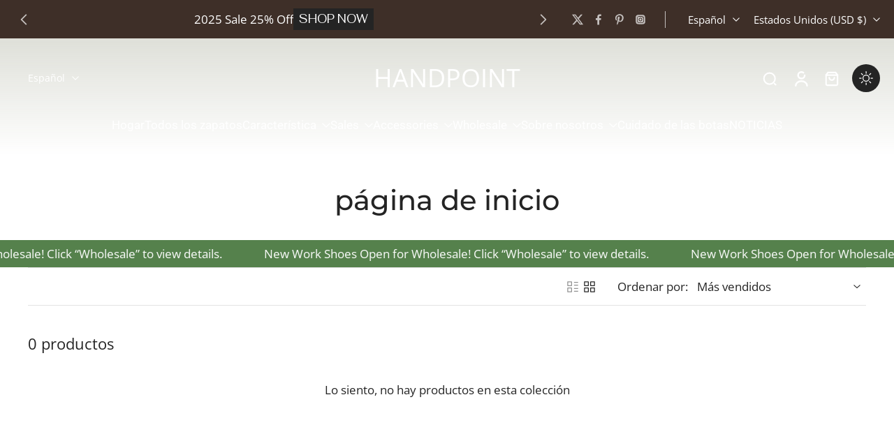

--- FILE ---
content_type: text/html; charset=utf-8
request_url: https://www.handpoint.us/es/collections/frontpage?section_id=template--25500267807027__related_blog_posts_XFFFah
body_size: 3151
content:
<section id="shopify-section-template--25500267807027__related_blog_posts_XFFFah" class="shopify-section section section-featured-blog x-section">

<style data-shopify>.heading-template--25500267807027__related_blog_posts_XFFFah{
    font-size: 1.35rem;
  } 
  .sub_heading--template--25500267807027__related_blog_posts_XFFFah{
    font-size: 1.2495rem;
  } 
  @media screen and (max-width: 767px) {
  .gap-mobile-template--25500267807027__related_blog_posts_XFFFah {
      gap: 28px;
    }
  }
  @media (min-width: 768px) {
    .heading-template--25500267807027__related_blog_posts_XFFFah{
      font-size: 2.25rem;
    } 
    .sub_heading--template--25500267807027__related_blog_posts_XFFFah{ 
      font-size: 1.47rem;
    } 
    .gap-template--25500267807027__related_blog_posts_XFFFah {
      gap: 28px;
    }
    .preload-slide--template--25500267807027__related_blog_posts_XFFFah {
      
        margin-right: 28px;
      
      width: calc(((100% + 28px) / 3) - 28px);
    }
    .gap-template--25500267807027__related_blog_posts_XFFFah {
      
        gap: 28px;
      
    }
  }
  @media (min-width: 1024px){
    .preload-slide--template--25500267807027__related_blog_posts_XFFFah {
      width: calc(((100% + 28px) / 3) - 28px);
    }
  }</style>

<div 
  class="pt-[64px] md:pt-[80px] pb-[0px] md:pb-[0px]"
  x-data='xFeaturedBlog("template--25500267807027__related_blog_posts_XFFFah", $el)'
  x-ref='blog_posts'
  x-intersect.once='loadData()'
>
  <div class=" x-pgw page-width pl-5 pr-5 mx-auto mb-5 lg:mb-10 heading-center"> 
    <div class="x-block-related-blog-post-header flex-auto text-center">


<style data-shopify>
  .heading-template--25500267807027__related_blog_posts_XFFFah {
    
  }
  .dark .heading-template--25500267807027__related_blog_posts_XFFFah {
    
      --color-highlight: #C8B89F;
    
  }
</style>



  

   
    <h2
      class='heading-template--25500267807027__related_blog_posts_XFFFah h2 block leading-tight p-break-words'> 
  
    
      
        Related blog posts
      
    
  </h2>

  

</div>
    

  </div>
  <div class="mx-auto x-pgw page-width" x-show="loading">
    
    
<style data-shopify>
  .gap-skeleton-template--25500267807027__related_blog_posts_XFFFah {
    gap: 28px;
  }
  @media (min-width: 768px) {
    .gap-skeleton-template--25500267807027__related_blog_posts_XFFFah {
      gap: 28px;
    }
  }
</style>
<div class="w-full grid grid-cols-1 md:grid-cols-3 lg:grid-cols-3 gap-skeleton-template--25500267807027__related_blog_posts_XFFFah" >
  
    <div class="animate-Xpulse md:block lg:block"><div class="bg-[#c9c9c9] relative z-20 overflow-hidden before:h-0 before:block z-0 before:pb-[75%] w-full"></div><div class="flex flex-col md:pt-7 md:pr-7 md:pb-7 md:pl-7 items-left md:items-left"><div class="h-10 w-full bg-[#c9c9c9] mt-4 "></div>
         
<div class="h-3 w-full bg-[#c9c9c9] mt-2.5 mb-2.5"></div><div class="h-6 w-full bg-[#c9c9c9] mt-2.5 mb-2.5"></div><div class="h-6 w-full bg-[#c9c9c9] mt-2.5 mb-2.5"></div></div>
    </div>
  
    <div class="animate-Xpulse md:block lg:block"><div class="bg-[#c9c9c9] relative z-20 overflow-hidden before:h-0 before:block z-0 before:pb-[75%] w-full"></div><div class="flex flex-col md:pt-7 md:pr-7 md:pb-7 md:pl-7 items-left md:items-left"><div class="h-10 w-full bg-[#c9c9c9] mt-4 "></div>
         
<div class="h-3 w-full bg-[#c9c9c9] mt-2.5 mb-2.5"></div><div class="h-6 w-full bg-[#c9c9c9] mt-2.5 mb-2.5"></div><div class="h-6 w-full bg-[#c9c9c9] mt-2.5 mb-2.5"></div></div>
    </div>
  
    <div class="animate-Xpulse md:block lg:block"><div class="bg-[#c9c9c9] relative z-20 overflow-hidden before:h-0 before:block z-0 before:pb-[75%] w-full"></div><div class="flex flex-col md:pt-7 md:pr-7 md:pb-7 md:pl-7 items-left md:items-left"><div class="h-10 w-full bg-[#c9c9c9] mt-4 "></div>
         
<div class="h-3 w-full bg-[#c9c9c9] mt-2.5 mb-2.5"></div><div class="h-6 w-full bg-[#c9c9c9] mt-2.5 mb-2.5"></div><div class="h-6 w-full bg-[#c9c9c9] mt-2.5 mb-2.5"></div></div>
    </div>
  
</div>
  </div>
  <div class="mx-auto x-pgw page-width" x-cloak x-show="!loading">
    <div
      id="x-blogs-template--25500267807027__related_blog_posts_XFFFah"
      class="blogs x-container-blog-posts "
      >
      <div class="splide__track">
        <div class="splide__list md:grid lg:grid-cols-3 md:grid-cols-3 gap-template--25500267807027__related_blog_posts_XFFFah grid grid-cols-1 gap-mobile-template--25500267807027__related_blog_posts_XFFFah">
          
<div class="flex md:!flex  article--template--25500267807027__related_blog_posts_XFFFah--1 article-card splide__slide x-splide-slide md:list-layout:flex-row blog-image-desktop-top md:flex md:flex-col relative group w-full h-full md:h-full article-1 md:border-b"
  
    :style="!show_more && { display: 'flex' }"
  
>
<a href="/es/blogs/news/classic-design-style-of-work-shoes-participated-in-various-design-concept-competitions-and-won-many-awards" class=" article-layout-1 block disable-effect md:list-layout:lg:w-1/4 md:list-layout:w-2/5 md:list-layout:pr-7 rtl:md:list-layout:pr-0 rtl:md:list-layout:pl-7">
      <div 
        x-intersect.once.margin.-20px.0px.-20px.0px="$el.querySelector('.animate_transition_card__image')?.classList.add('active')" 
        class="relative overflow-hidden pb-[75%]"
        
      >
        <div class="w-full h-full z-0 overflow-hidden absolute top-0 left-0 animate_transition_card__image animate-Xpulse skeleton-image">
          
            <img
              srcset="//www.handpoint.us/cdn/shop/articles/20220614214404.png?v=1655669373&width=225 225w,
              //www.handpoint.us/cdn/shop/articles/20220614214404.png?v=1655669373&width=375 375w,
              //www.handpoint.us/cdn/shop/articles/20220614214404.png?v=1655669373&width=450 450w,
              //www.handpoint.us/cdn/shop/articles/20220614214404.png?v=1655669373&width=750 750w,
              //www.handpoint.us/cdn/shop/articles/20220614214404.png?v=1655669373&width=900 900w,
              //www.handpoint.us/cdn/shop/articles/20220614214404.png?v=1655669373&width=1100 1100w,
              //www.handpoint.us/cdn/shop/articles/20220614214404.png?v=1655669373&width=1500 1500w,
              //www.handpoint.us/cdn/shop/articles/20220614214404.png?v=1655669373&width=1780 1780w,
              //www.handpoint.us/cdn/shop/articles/20220614214404.png?v=1655669373&width=2000 2000w,
              //www.handpoint.us/cdn/shop/articles/20220614214404.png?v=1655669373 958w"
              src="//www.handpoint.us/cdn/shop/articles/20220614214404.png?v=1655669373&width=1780"
              alt="Classic design style of work shoes, participated in various design concept competitions and won many awards"
              sizes="(min-width: 1025px) 433px,
              (min-width: 1000px) calc(100vw / 3),
              (min-width: 768px) calc((100vw - 5rem) / 2),
              calc((100vw) / 1)"
              class="w-full h-full object-cover object-center image-hover animate_transition_image"
              loading="lazy"
              width="958"
              height="911"
              onload="this?.classList.add('active'); 
                this.closest('.animate_transition_card__image')?.classList.remove('animate-Xpulse', 'skeleton-image');
                setTimeout(() => { this.closest('.animate_transition_card__image')?.classList.add('lazy_active', 'active'); }, 250);"
            >
          
          </div>
      </div>
    </a><div class="grow content-article-1 md:list-layout:lg:w-3/4 md:list-layout:w-3/5 md:list-layout:pt-0 md:pb-6 content-article-default-1"
  >        
    <div class="flex justify-between flex-col h-full text-left rtl:text-right text-left rtl:text-right"
    >
      <div > 
        
        <p class="h3 sub_heading--template--25500267807027__related_blog_posts_XFFFah text-[rgba(var(--colors-heading))] break-words leading-tight mb-2">
          <a href="/es/blogs/news/classic-design-style-of-work-shoes-participated-in-various-design-concept-competitions-and-won-many-awards" class="hover-text-link duration-200 transition line-clamp-2 disable-effect">
            Estilo de diseño clásico de zapatos de trabajo, participó en varios concursos de concepto de diseño y ganó muchos premios. 
          </a>
        </p>
        
        <div class="text-xs tracking-wider inline-flex items-center flex-wrap justify-left rtl:justify-right md:justify-left rtl:md:justify-right">
          
            <span class="p-break-words mr-2 rtl:ml-2 rtl:mr-0">por <span class="font-semibold">shenhuafang </span></span>
          
           
            <span class="p-break-words">en jun 19 2022</span>
          
          
        </div>
        
          <div>
            <div class=" mt-5 line-clamp-2 font-normal">
              
            </div> 
          </div>
         
      </div>
      
    </div>
  </div>
</div>
<div class="flex md:!flex  article--template--25500267807027__related_blog_posts_XFFFah--2 article-card splide__slide x-splide-slide md:list-layout:flex-row blog-image-desktop-top md:flex md:flex-col relative group w-full h-full md:h-full article-1"
  
    :style="!show_more && { display: 'flex' }"
  
>
<div class="grow content-article-1 md:list-layout:lg:w-3/4 md:list-layout:w-3/5 h-full md:h-auto md:list-layout:pt-7 content-article-spacing-1"
  >        
    <div class="flex justify-between flex-col h-full text-left rtl:text-right text-left rtl:text-right"
    >
      <div > 
        
        <p class="h3 sub_heading--template--25500267807027__related_blog_posts_XFFFah text-[rgba(var(--colors-heading))] break-words leading-tight mb-2">
          <a href="/es/blogs/news/classic-design-style-of-work-shoes-participated-in-various-design-concept-competitions-won-many-awards-welcome-to-watch" class="hover-text-link duration-200 transition line-clamp-4 disable-effect">
            Estilo de diseño clásico de zapatos de trabajo, participó en varios concursos de concepto de diseño, ganó muchos premios, bienvenido a ver 
          </a>
        </p>
        
        <div class="text-xs tracking-wider inline-flex items-center flex-wrap justify-left rtl:justify-right md:justify-left rtl:md:justify-right">
          
            <span class="p-break-words mr-2 rtl:ml-2 rtl:mr-0">por <span class="font-semibold">shenhuafang </span></span>
          
           
            <span class="p-break-words">en jun 19 2022</span>
          
          
        </div>
        
          <div>
            <div class=" mt-5 line-clamp-4 font-normal">
              
            </div> 
          </div>
         
      </div>
      
    </div>
  </div>
</div>
<div class="flex md:!flex  article--template--25500267807027__related_blog_posts_XFFFah--3 article-card splide__slide x-splide-slide md:list-layout:flex-row blog-image-desktop-top md:flex md:flex-col relative group w-full h-full md:h-full article-1 md:border-b"
  
    :style="!show_more && { display: 'flex' }"
  
>
<a href="/es/blogs/news/rugged-work-boots-for-men-in-2021" class=" article-layout-1 block disable-effect md:list-layout:lg:w-1/4 md:list-layout:w-2/5 md:list-layout:pr-7 rtl:md:list-layout:pr-0 rtl:md:list-layout:pl-7">
      <div 
        x-intersect.once.margin.-20px.0px.-20px.0px="$el.querySelector('.animate_transition_card__image')?.classList.add('active')" 
        class="relative overflow-hidden pb-[75%]"
        
      >
        <div class="w-full h-full z-0 overflow-hidden absolute top-0 left-0 animate_transition_card__image animate-Xpulse skeleton-image">
          
            <img
              srcset="//www.handpoint.us/cdn/shop/articles/IMG_0652.jpg?v=1625081050&width=225 225w,
              //www.handpoint.us/cdn/shop/articles/IMG_0652.jpg?v=1625081050&width=375 375w,
              //www.handpoint.us/cdn/shop/articles/IMG_0652.jpg?v=1625081050&width=450 450w,
              //www.handpoint.us/cdn/shop/articles/IMG_0652.jpg?v=1625081050&width=750 750w,
              //www.handpoint.us/cdn/shop/articles/IMG_0652.jpg?v=1625081050&width=900 900w,
              //www.handpoint.us/cdn/shop/articles/IMG_0652.jpg?v=1625081050&width=1100 1100w,
              //www.handpoint.us/cdn/shop/articles/IMG_0652.jpg?v=1625081050&width=1500 1500w,
              //www.handpoint.us/cdn/shop/articles/IMG_0652.jpg?v=1625081050&width=1780 1780w,
              //www.handpoint.us/cdn/shop/articles/IMG_0652.jpg?v=1625081050&width=2000 2000w,
              //www.handpoint.us/cdn/shop/articles/IMG_0652.jpg?v=1625081050 3656w"
              src="//www.handpoint.us/cdn/shop/articles/IMG_0652.jpg?v=1625081050&width=1780"
              alt="Rugged Work Boots for Men in 2021"
              sizes="(min-width: 1025px) 433px,
              (min-width: 1000px) calc(100vw / 3),
              (min-width: 768px) calc((100vw - 5rem) / 2),
              calc((100vw) / 1)"
              class="w-full h-full object-cover object-center image-hover animate_transition_image"
              loading="lazy"
              width="3656"
              height="3656"
              onload="this?.classList.add('active'); 
                this.closest('.animate_transition_card__image')?.classList.remove('animate-Xpulse', 'skeleton-image');
                setTimeout(() => { this.closest('.animate_transition_card__image')?.classList.add('lazy_active', 'active'); }, 250);"
            >
          
          </div>
      </div>
    </a><div class="grow content-article-1 md:list-layout:lg:w-3/4 md:list-layout:w-3/5 md:list-layout:pt-0 md:pb-6 content-article-default-1"
  >        
    <div class="flex justify-between flex-col h-full text-left rtl:text-right text-left rtl:text-right"
    >
      <div > 
        
        <p class="h3 sub_heading--template--25500267807027__related_blog_posts_XFFFah text-[rgba(var(--colors-heading))] break-words leading-tight mb-2">
          <a href="/es/blogs/news/rugged-work-boots-for-men-in-2021" class="hover-text-link duration-200 transition line-clamp-2 disable-effect">
            Botas de trabajo resistentes para hombres en 2021
          </a>
        </p>
        
        <div class="text-xs tracking-wider inline-flex items-center flex-wrap justify-left rtl:justify-right md:justify-left rtl:md:justify-right">
          
            <span class="p-break-words mr-2 rtl:ml-2 rtl:mr-0">por <span class="font-semibold">shenhuafang </span></span>
          
           
            <span class="p-break-words">en jun 28 2021</span>
          
          
        </div>
        
          <div>
            <div class=" mt-5 line-clamp-2 font-normal">
              Contrariamente a la creencia popular, las botas de trabajo no tienen que usarse para el trabajo. Bastante, botas de trabajo es solo un término general para un par de botas que son un poco más resistentes y duraderas que las estándar botas de montaña Por supuesto, las mejores botas de trabajo también deberían mantenerlo de pie durante todo un día de trabajo, ya sea que el trabajo involucre paneles de yeso, hojas de cálculo o un poco de ambos.

 Las mejores botas de trabajo para hombre tienen:



 Una suela gruesa para brindar tracción en una variedad de superficies

 Impermeabilización para proteger tus pies de la lluvia y el frío

 Materiales resistentes para mantener protegidos los dedos de los pies y las plantas de los pies.

 Una parte superior resistente (generalmente hecha de cuero) que en realidad se ve mejor cuanto más lo golpeas

 Cordones duraderos que no se deshacen en la mano




 Las botas de trabajo son un elemento básico del calzado clásico para hombres, y si aún no ha invertido en un par, ahora es el momento perfecto. Con el clima invernal todavía embravecido y las lluvias de primavera a la vuelta de la esquina, les sacarás mucho provecho antes de que las temperaturas realmente se calienten. Además, a medida que los minoristas hacen la transición al estilo de primavera, muchas botas de trabajo están en oferta.
            </div> 
          </div>
         
      </div>
      
    </div>
  </div>
</div></div>
      </div></div>
  </div>

</div>
<script src="//www.handpoint.us/cdn/shop/t/25/assets/featured-blog.js?v=128066929742961365941762829267" defer></script>


</section>

--- FILE ---
content_type: text/javascript
request_url: https://www.handpoint.us/cdn/shop/t/25/assets/facets.js?v=118573341986868590821762829267
body_size: 1164
content:
document.addEventListener("alpine:init",()=>{Alpine.data("xFiltersAndSortby",sectionId=>({t:"",show:!1,showFilterAside:!0,loading:!1,isDesktop:!1,listLayout:!1,cachedResults:[],searchParamsPrev:window.location.search.slice(1),searchParamsInitial:window.location.search.slice(1),init(){localStorage.getItem("list-layout")=="list"&&(this.listLayout=!0),this._initLayout(),this._setListeners()},_initLayout(){let formAside=document.getElementsByClassName("form-aside")[0],formDrawer=document.getElementsByClassName("form-drawer")[0];window.innerWidth>767?(this.isDesktop=!0,formAside?(formAside.setAttribute("id","FacetFiltersForm"),formDrawer&&formDrawer.removeAttribute("id")):formDrawer&&formDrawer.setAttribute("id","FacetFiltersForm")):(this.isDesktop=!1,formAside&&formAside.removeAttribute("id"),formDrawer&&formDrawer.setAttribute("id","FacetFiltersForm"))},_setListeners(){const onHistoryChange=event=>{const searchParams=event.state?event.state.searchParams:this.searchParamsInitial;searchParams!==this.searchParamsPrev&&this._renderPage(searchParams,!1)};window.addEventListener("popstate",onHistoryChange),installMediaQueryWatcher("(min-width: 768px)",this._initLayout)},toggleLayout(theBoolean){this.listLayout=theBoolean,localStorage.setItem("list-layout",theBoolean?"list":"grid"),window.dispatchEvent(new Event("resize"))},removeFilter(url){this._reloadFilter(url)},renderPagination(){var formData={attributes:{"collection-pagination":this.$el.value}};fetch(Shopify.routes.root+"cart/update",{method:"POST",headers:{"Content-Type":"application/json",Accept:"application/json"},body:JSON.stringify(formData)}).then(()=>{this.cachedResults=[];const searchParams=this._createSearchParams(document.getElementById("FacetFiltersForm"));this._renderPage(searchParams)})},onSubmit(wait=500){clearTimeout(this.t);const func=()=>{const searchParams=this._createSearchParams(document.getElementById("FacetFiltersForm"));this._renderPage(searchParams),this.isDesktop&&document.getElementById("FormSelectFilter")?.blur()};this.t=setTimeout(()=>{func()},wait)},rangePrice(el){const rangeInput=el.querySelectorAll(".range-input input"),priceInput=el.querySelectorAll(".price-input"),pricePreview=el.querySelectorAll(".price-preview"),range=el.querySelector(".slider .progress");let priceGap=1;rangeInput.forEach(input=>{input.addEventListener("input",e=>{e.preventDefault();let minVal=Number(rangeInput[0].value).toFixed(2),maxVal=Number(rangeInput[1].value).toFixed(2);maxVal-minVal<priceGap?e.target.className==="range-min"?(rangeInput[0].value=maxVal-priceGap,priceInput[0].value=maxVal-priceGap):(rangeInput[1].value=minVal+priceGap,priceInput[1].value=maxVal+priceGap):(priceInput[0].value=minVal,priceInput[1].value=maxVal,range.style.setProperty("--left_range",minVal/rangeInput[0].max*100+"%"),range.style.setProperty("--right_range",100-maxVal/rangeInput[1].max*100+"%")),pricePreview[0].textContent=minVal,pricePreview[1].textContent=maxVal})})},initRange(el){const rangeInput=el.querySelectorAll(".range-input input"),range=el.querySelector(".slider .progress");let minVal=Number(rangeInput[0].value).toFixed(2),maxVal=Number(rangeInput[1].value).toFixed(2);range.style.setProperty("--left_range",minVal/rangeInput[0].max*100+"%"),range.style.setProperty("--right_range",100-maxVal/rangeInput[1].max*100+"%")},_reloadFilter(url){const searchParams=url.indexOf("?")==-1?"":url.slice(url.indexOf("?")+1);this._renderPage(searchParams)},_createSearchParams(form){const formData=new FormData(form);return new URLSearchParams(formData).toString()},_updateURLHash(searchParams){history.pushState({searchParams},"",`${window.location.pathname}${searchParams&&"?".concat(searchParams)}`)},_renderPage(searchParams,updateURLHash=!0){if(this.searchParamsPrev=searchParams,this.loading=!0,this.cachedResults[searchParams]){this._renderResults(this.cachedResults[searchParams]);return}const url=`${window.location.pathname}?section_id=${sectionId}&${searchParams}`;fetch(url).then(response=>response.text()).then(responseText=>{const html=responseText;this.cachedResults[searchParams]=html,this._renderResults(html)}),updateURLHash&&this._updateURLHash(searchParams)},_renderResults(html){this._renderFilters(html),this._renderProductGridContainer(html),this._renderProductCount(html),this.loading=!1},_renderFilters(html){const parsedHTML=new DOMParser().parseFromString(html,"text/html");let blockFiltesDrawer=".form-drawer",blockFiltesAside=".form-aside";const selectBlockFiltesDrawer=document.querySelector(blockFiltesDrawer),selectBlockFiltesAside=document.querySelector(blockFiltesAside);let activeTag=document.getElementById("active-filter-tag");if(activeTag&&(activeTag.innerHTML=parsedHTML.getElementById("active-filter-tag").innerHTML),selectBlockFiltesDrawer){if(this.$el.id){const eleOpening=parsedHTML.getElementById(this.$el.id)?parsedHTML.getElementById(this.$el.id).closest(".js-filter"):void 0;eleOpening&&(eleOpening.setAttribute("x-data","{open: true}"),parsedHTML.getElementById(this.$el.id).closest(".js-filter").innerHTML=eleOpening.innerHTML)}selectBlockFiltesDrawer.innerHTML=parsedHTML.querySelector(blockFiltesDrawer).innerHTML,this._renderAdditionalElements(parsedHTML)}if(selectBlockFiltesAside){if(this.$el.id){const eleOpening=parsedHTML.getElementById(this.$el.id)?parsedHTML.getElementById(this.$el.id).closest(".js-filter"):void 0;eleOpening&&(eleOpening.setAttribute("x-data","{open: true}"),parsedHTML.getElementById(this.$el.id).closest(".js-filter").innerHTML=eleOpening.innerHTML)}selectBlockFiltesAside.innerHTML=parsedHTML.querySelector(blockFiltesAside).innerHTML,this._renderAdditionalElements(parsedHTML)}this._renderAdvancedFilters(parsedHTML)},_renderAdvancedFilters(html){const destination=document.querySelectorAll(".filter-advanced"),source=html.querySelectorAll(".filter-advanced");source.length>0&&destination.length>0&&destination.forEach((destination2,index)=>{destination2.innerHTML=source[index].innerHTML})},_renderProductGridContainer(html){document.getElementById("ProductGridContainer").innerHTML=new DOMParser().parseFromString(html,"text/html").getElementById("ProductGridContainer").innerHTML},_renderProductCount(html){const productCountEl=new DOMParser().parseFromString(html,"text/html").getElementById("ProductCount");if(productCountEl){const count=productCountEl.innerHTML,container=document.getElementById("ProductCount_header"),containerDrawer=document.getElementById("ProductCountDrawer");container&&(container.innerHTML=count),containerDrawer&&(containerDrawer.innerHTML=count),container.classList.remove("loading")}},_renderAdditionalElements(html){const container=document.getElementById("ProductPerPage");container&&(container.innerHTML=html.getElementById("ProductPerPage").innerHTML)},_filterFocus(){Alpine.store("xFocusElement").trapFocus("ProductFilter","CloseFilter")},_filterRemoveFocus(){const activeElement=document.getElementById("btn-filter");Alpine.store("xFocusElement").removeTrapFocus(activeElement)},setFilterHeaderHeight(){document.documentElement.style.setProperty("--height-sticky-filter",document.getElementById("FacetsWrapperDesktop").offsetHeight+"px")},setPositionOptionFilter(el){elRect=el.getBoundingClientRect();const elPopup=el.getElementsByClassName("popup-above")[0];let checkSpacing=window.innerWidth-elRect.left-el.innerWidth;checkSpacing>=0?elPopup.style.left="0px":elPopup.style.left=checkSpacing+"px"},getPopupPosition(el){this.$nextTick(()=>{const elPopup=el.getElementsByClassName("popup-above")[0];elPopup&&elPopup.getBoundingClientRect().right>window.innerWidth&&(elPopup.style.right=0)})}}))});
//# sourceMappingURL=/cdn/shop/t/25/assets/facets.js.map?v=118573341986868590821762829267
